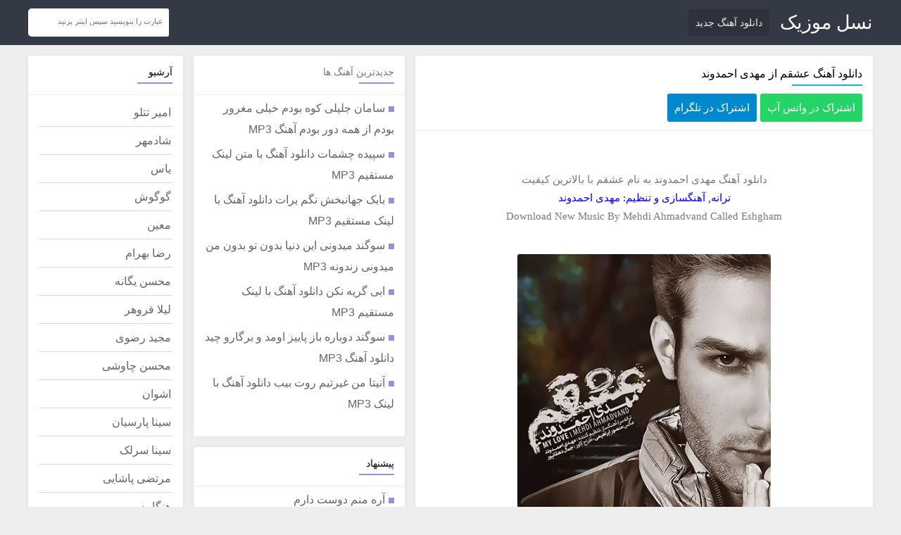

--- FILE ---
content_type: text/html; charset=UTF-8
request_url: https://naslmusic.ir/%D8%AF%D8%A7%D9%86%D9%84%D9%88%D8%AF-%D8%A2%D9%87%D9%86%DA%AF-%D8%AC%D8%AF%DB%8C%D8%AF-%D9%85%D9%87%D8%AF%DB%8C-%D8%A7%D8%AD%D9%85%D8%AF%D9%88%D9%86%D8%AF-%D8%B9%D8%B4%D9%82%D9%85.html
body_size: 5135
content:
<!DOCTYPE html><html dir="rtl" lang="fa" xmlns="http://www.w3.org/1999/xhtml" prefix="og: https://ogp.me/ns#"><head><link rel="canonical" href="https://naslmusic.ir/دانلود-آهنگ-جدید-مهدی-احمدوند-عشقم.html" /><meta http-equiv="Content-Type" content="text/html; charset=utf-8"><title>دانلود آهنگ عشقم از مهدی احمدوند - نسل موزیک</title><meta name="description" content="دانلود آهنگ عشقم از مهدی احمدوند,نسل موزیک,دانلود آهنگ,موزیک ویدیو,دانلود موزیک جدید, دانلود اهنگ با لینک مستقیم و پخش آنلاین,download song,دانلود آهنگ عشقم از مهدی احمدوند" /><meta name="keywords" content="دانلود آهنگ عشقم از مهدی احمدوند,نسل موزیک,دانلود آهنگ,موزیک ویدیو,دانلود موزیک جدید, دانلود اهنگ با لینک مستقیم و پخش آنلاین,download song,دانلود آهنگ عشقم از مهدی احمدوند" /><link rel="shortcut icon" href="https://naslmusic.ir/favicon.ico" type="image/x-icon" /><link rel="stylesheet preload" as="style" href="https://naslmusic.ir/file/system/site/fa/css/main.css?v=4.4" type="text/css" /><link href="https://naslmusic.ir/file/apple-touch-icon.png" rel="apple-touch-icon" type="image/png"/><base href="https://naslmusic.ir/"/> <meta name="yandex-verification" content="d0a0da965426a45f" /><link rel="manifest" href="https://naslmusic.ir/manifest.json"><meta name="theme-color" content="#0f1254"><meta name="apple-mobile-web-app-title" content="نسل موزیک"> <meta name="apple-mobile-web-app-capable" content="yes"><link rel="apple-touch-icon" href="https://naslmusic.ir/naslemusic-icon-192.png"><link rel="dns-prefetch preconnect" href="//schema.org" /><link rel="dns-prefetch preconnect" href="//code.jquery.com" /><link rel="dns-prefetch preconnect" href="//www.googletagmanager.com" /><link rel="profile" href="https://gmpg.org/xfn/11"><meta property="og:locale" content="fa_IR" /><meta property="og:type" content="article" /><meta property="og:url" content="https://naslmusic.ir/دانلود-آهنگ-جدید-مهدی-احمدوند-عشقم.html" /><meta property="og:title" content="دانلود آهنگ عشقم از مهدی احمدوند - نسل موزیک" /><meta property="og:site_name" content="نسل موزیک" /><meta property="og:image" content="https://naslmusic.ir/file/" /><meta content="500" property="og:image:width" /><meta content="500" property="og:image:height" /><meta name="twitter:card" content="summary_large_image" /><meta name="twitter:site" content="@bikalak_com" /><meta name="twitter:creator" content="@bikalak_com" /><meta name="twitter:title" content="دانلود آهنگ عشقم از مهدی احمدوند - نسل موزیک" /><meta name="twitter:description" content="دانلود آهنگ عشقم از مهدی احمدوند" /><meta name="twitter:image" content="https://naslmusic.ir/file/" /><script type="application/ld+json">{ "@context": "https://schema.org", "@type": "BreadcrumbList", "itemListElement": [{ "@type": "ListItem", "position": 1, "name": "دانلود آهنگ عشقم از مهدی احمدوند - نسل موزیک", "item": "https://naslmusic.ir/دانلود-آهنگ-جدید-مهدی-احمدوند-عشقم.html" }]	}</script><script type="application/ld+json">{ "@context": "https://schema.org", "@type": "MusicRecording", "name": "دانلود آهنگ عشقم از مهدی احمدوند - نسل موزیک", "datePublished": "2025-02-12", "url": "https://naslmusic.ir/دانلود-آهنگ-جدید-مهدی-احمدوند-عشقم.html", "audio": {	"@type": "AudioObject",	"contentUrl": "https://dl.naslmusic.ir/music/1393/12/Mehdi-Ahmadvand-Eshgham.mp3",	"encodingFormat": "audio/mpeg" }	}</script><meta http-equiv="Content-Security-Policy" content="upgrade-insecure-requests"><meta http-equiv="X-UA-Compatible" content="ie=edge" /><meta name="viewport" content="width=device-width, initial-scale=1.0"><meta name="robots" content="index, follow, max-image-preview:large, max-snippet:-1, max-video-preview:-1" /><meta name="google-site-verification" content="LhGQRr8mO_EUhQz14jwOXyS6OuOkc8zLXrgBHKTUHX8" /><!-- Google tag (gtag.js) --><script async src="https://www.googletagmanager.com/gtag/js?id=G-DJB0BWJCEP"></script><script> window.dataLayer = window.dataLayer || []; function gtag(){dataLayer.push(arguments);} gtag('js', new Date()); gtag('config', 'G-DJB0BWJCEP');</script></head><body itemscope itemtype="https://schema.org/WebPage"><div id="wrapper"><div class="w1200 clearfix"></div> <header class="head-site" itemscope itemtype="https://schema.org/WPHeader"> <h2>نسل موزیک</h2> <div class="mymain-head clearfix w1200"> <div class="mylogo"><a href="https://naslmusic.ir/" title="نسل موزیک">نسل موزیک</a></div><nav class="mymenu clearfix"><div class="menu"><ul><li class="page_item"><a href="https://naslmusic.ir/tag/دانلود-جدیدترین-آهنگ-ها">دانلود آهنگ جدید</a></li></ul></div></nav><form action="https://naslmusic.ir/search" class="mysearch"> <input type="text" name="word" id="word" placeholder="عبارت را بنویسید سپس اینتر بزنید ..." class="fright" autocomplete="off" /></form></div></header><div class="main-site clearfix w1200" itemscope itemprop="mainContentOfPage"><div class="mycontent"><article itemscope itemtype="https://schema.org/Article"> <header class="clearfix"> <h1><a href="https://naslmusic.ir/دانلود-آهنگ-جدید-مهدی-احمدوند-عشقم.html">دانلود آهنگ عشقم از مهدی احمدوند</a></h1> <div class="meta-post clearfix"> <div class="dsw"><span><a rel="nofollow noopener noreferrer" target="_blank" href="whatsapp://send?text=https://naslmusic.ir/l/6431">اشتراک در واتس آپ</a></span></div> <div class="dst"><span><a rel="nofollow noopener noreferrer" target="_blank" href="https://t.me/share/url?url=https://naslmusic.ir/l/6431&text=دانلود آهنگ عشقم از مهدی احمدوند">اشتراک در تلگرام</a></span></div></div> </header> <div class="main-post" itemprop="articleBody"><p style="TEXT-ALIGN: center">&nbsp;</p><p style="TEXT-ALIGN: center"><a href="https://naslmusic.ir/tag/دانلود-جدیدترین-آهنگ-ها">دانلود آهنگ</a>&nbsp;مهدی احمدوند&nbsp;به نام&nbsp;عشقم با بالاترین کیفیت</p><p style="TEXT-ALIGN: center"><span style="color:#0000FF;">ترانه, آهنگسازی و تنظیم: مهدی احمدوند</span></p><p style="TEXT-ALIGN: center">Download New&nbsp;Music By&nbsp;Mehdi Ahmadvand Called Eshgham</p><p style="TEXT-ALIGN: center">&nbsp;</p><p style="TEXT-ALIGN: center"><img src="https://naslmusic.ir/file/1393/12/دانلود-آهنگ-عشقم-از-مهدی-احمدوند.jpg" style="width: 360px; height: 360px;" /></p><p style="text-align: center;">&nbsp;</p><h2 style="text-align: center;"><span style="color:#000080;"><a href="https://naslmusic.ir/tag/دانلود-جدیدترین-آهنگ-ها">دانلود آهنگ</a> عشقم با لینک مستقیم</span></h2></div><div class="dl-box txtac"> <audio controls="" preload="none" class="playonline"> <source src="https://dl.naslmusic.ir/music/1393/12/Mehdi-Ahmadvand-Eshgham-128.mp3" type="audio/mp3"> مرورگر شما از پخش موزیک آنلاین پشتیبانی نمی کند </audio> <div><a href="https://dl.naslmusic.ir/music/1393/12/Mehdi-Ahmadvand-Eshgham.mp3">دانلود آهنگ - ( کیفیت عالی 320 )</a></div> <div><a href="https://dl.naslmusic.ir/music/1393/12/Mehdi-Ahmadvand-Eshgham-128.mp3">دانلود آهنگ - ( کیفیت خوب 128 )</a></div> </div> <div class="dl-box namayesh txtac"> <br /><h3 class="cplayonline">کد پخش آنلاین برای وبلاگ ها</h3> <textarea><center><audio controls autoplay preload="none" class="splayonline"><source type="audio/mpeg" id="player" src="https://dl.naslmusic.ir/music/1393/12/Mehdi-Ahmadvand-Eshgham-128.mp3">مرورگر شما از Player ساپورت نمی کند</audio><br /><a href="https://naslmusic.ir" target="_blank">دانلود آهنگ</a></center></textarea><div class="post-meta"> <time datetime="2025-02-12">2025-02-12</time></div> </div> <div class="pbpost"></div> </article><article itemscope itemtype="https://schema.org/Article"> <div class="post-tags"><a href="https://naslmusic.ir/tag/دانلود-جدیدترین-آهنگ-مهدی-احمدوند" title="دانلود جدیدترین آهنگ مهدی احمدوند">دانلود جدیدترین آهنگ مهدی احمدوند</a><a href="https://naslmusic.ir/tag/iman-gholami-del-ey-del" title="Iman Gholami Del Ey Del">Iman Gholami Del Ey Del</a><a href="https://naslmusic.ir/tag/دانلود-جدیدترین-آهنگ-ها" title="دانلود جدیدترین آهنگ ها">دانلود جدیدترین آهنگ ها</a></div></article></div><div class="left-sidebar myside"><aside class="arrow" itemscope="itemscope" itemtype="https://schema.org/WPSideBar"><div class="tit-side"><h3><a href="https://naslmusic.ir/tag/دانلود-جدیدترین-آهنگ-ها">جدیدترین آهنگ ها</a></h3></div><ul><li><a href="https://naslmusic.ir/آهنگ-سامان-جلیلی-کوه.html" title="سامان جلیلی کوه بودم خیلی مغرور بودم از همه دور بودم آهنگ MP3">سامان جلیلی کوه بودم خیلی مغرور بودم از همه دور بودم آهنگ MP3</a></li><li><a href="https://naslmusic.ir/سپیده-چشمات.html" title="سپیده چشمات دانلود آهنگ با متن لینک مستقیم MP3">سپیده چشمات دانلود آهنگ با متن لینک مستقیم MP3</a></li><li><a href="https://naslmusic.ir/آهنگ-بابک-جهانبخش-نگم-برات.html" title="بابک جهانبخش نگم برات دانلود آهنگ با لینک مستقیم MP3">بابک جهانبخش نگم برات دانلود آهنگ با لینک مستقیم MP3</a></li><li><a href="https://naslmusic.ir/می-دونی-این-دنیا-بدون-تو-بدون-من-می-دونی-زندونه.html" title="سوگند میدونی این دنیا بدون تو بدون من میدونی زندونه MP3">سوگند میدونی این دنیا بدون تو بدون من میدونی زندونه MP3</a></li><li><a href="https://naslmusic.ir/ابی-گریه-نکن.html" title="ابی گریه نکن دانلود آهنگ با لینک مستقیم MP3">ابی گریه نکن دانلود آهنگ با لینک مستقیم MP3</a></li><li><a href="https://naslmusic.ir/دوباره-باز-پاییز-اومد-و-برگارو-چید.html" title="سوگند دوباره باز پاییز اومد و برگارو چید دانلود آهنگ MP3">سوگند دوباره باز پاییز اومد و برگارو چید دانلود آهنگ MP3</a></li><li><a href="https://naslmusic.ir/من-غیرتیم-روت-بیب.html" title="آنیتا من غیرتیم روت بیب دانلود آهنگ با لینک MP3">آنیتا من غیرتیم روت بیب دانلود آهنگ با لینک MP3</a></li></ul></aside><aside class="arrow" itemscope="itemscope" itemtype="https://schema.org/WPSideBar"><div class="tit-side"><h3>پیشنهاد</h3></div><ul><li><a href="https://naslmusic.ir/آره-منم-دوست-دارم-محاله-تنهات-بذارم.html" title="آره منم دوست دارم">آره منم دوست دارم</a></li><li><a href="https://naslmusic.ir/برای-خواهرم-خواهرت-خواهرامون.html" title="برای خواهرم خواهرت خواهرامون">برای خواهرم خواهرت خواهرامون</a></li><li><a href="https://naslmusic.ir/گوگوش-نگو-بدرود.html" title="گوگوش نگو بدرود">گوگوش نگو بدرود</a></li><li><a href="https://naslmusic.ir/امیر-تتلو-من-دلم-تنگه.html" title="من دلم تنگه">من دلم تنگه</li><li><a href="https://naslmusic.ir/امیر-تتلو-نه-میگم-برگرد.html" title="نه میگم برگرد">نه میگم برگرد</a></li><li><a href="https://naslmusic.ir/یه-جایی%E2%80%8C-توی-قلبت-هست.html" title="یه جایی‌ توی قلبت هست">یه جایی‌ توی قلبت هست</a></li><li><a href="https://naslmusic.ir/آهنگ-امیر-تتلو-بهشت.html" title="امیر تتلو بهشت">امیر تتلو بهشت</a></li><li><a href="https://naslmusic.ir/تو-بگو-بهشت-کدومه.html" title="تو بگو بهشت کدومه">تو بگو بهشت کدومه</a></li><li><a href="https://naslmusic.ir/من-باهات-قهرم-امیر-تتلو.html" title="من باهات قهرم">من باهات قهرم</a></li><li><a href="https://naslmusic.ir/حمیرا-عالم-عشق.html" title="حمیرا عالم عشق">حمیرا عالم عشق</a></li><li><a href="https://naslmusic.ir/تو-قلبم-تو-رو-دارم-اگه-خونه-به-دوشم.html" title="تو قلبم تورو دارم">تو قلبم تورو دارم</a></li><li><a href="https://naslmusic.ir/سامی-بیگی-ای-جونم.html" title="سامی بیگی ای جونم">سامی بیگی ای جونم</a></li><li><a href="https://naslmusic.ir/آقامون-جنتلمنه.html" title="آقامون جنتلمنه">آقامون جنتلمنه</a></li><li><a href="https://naslmusic.ir/هایده-ای-خدا.html" title="هایده ای خدا">هایده ای خدا</a></li><li><a href="https://naslmusic.ir/هایده-ای-زندگی-سلام.html" title="هایده ای زندگی سلام">هایده ای زندگی سلام</a></li><li><a href="https://naslmusic.ir/هایده-سوغاتی.html" title="هایده سوغاتی">هایده سوغاتی</a></li><li><a href="https://naslmusic.ir/آهنگ-هایده-ساقی.html" title="هایده ساقی">هایده ساقی</a></li><li><a href="https://naslmusic.ir/لیلا-فروهر-دل-ای-دل.html" title="لیلا فروهر دل ای دل">لیلا فروهر دل ای دل</a></li><li><a href="https://naslmusic.ir/ای-دل-تو-خریداری-نداری.html" title="ای دل تو خریداری نداری">ای دل تو خریداری نداری</a></li><li><a href="https://naslmusic.ir/تو-که-از-عاشقی-خیری-ندیدی.html" title="تو که از عاشقی خیری ندیدی">تو که از عاشقی خیری ندیدی</a></li><li><a href="https://naslmusic.ir/هایده-شب-عشق.html" title="هایده شب عشق">هایده شب عشق</a></li><li><a href="https://naslmusic.ir/آهنگ-زدبازی-تابستون-کوتاهه.html" title="زدبازی تابستون کوتاهه">زدبازی تابستون کوتاهه</a></li><li><a href="https://naslmusic.ir/شادمهر-عقیلی-باطل.html" title="شادمهر باطل">شادمهر باطل</a></li><li><a href="https://naslmusic.ir/آهنگ-شادمهر-عقیلی-بی-احساس.html" title="شادمهر بی احساس">شادمهر بی احساس</a></li><li><a href="https://naslmusic.ir/آهنگ-شادمهر-عقیلی-دهاتی.html" title="شادمهر دهاتی">شادمهر دهاتی</a></li><li><a href="https://naslmusic.ir/صبح-که-تو-چشمای-تو.html" title="صبح که تو چشمای تو">صبح که تو چشمای تو</a></li><li><a href="https://naslmusic.ir/شادمهر-عقیلی-روز-سرد.html" title="شادمهر روز سرد">شادمهر روز سرد</a></li><li><a href="https://naslmusic.ir/به-این-فکر-کنی-چجوری-برگردی-بپرسی-از-خودت-کجا-گمم-کردی.html" title="به این فکر کنی">به این فکر کنی</a></li><li><a href="https://naslmusic.ir/آهنگ-شادمهر-عقیلی-پر-پرواز.html" title="شادمهر پر پرواز">شادمهر پر پرواز</a></li><li><a href="https://naslmusic.ir/برای-شروین-حاجی-پور.html" title="شروین برای">شروین برای</a></li><li><a href="https://naslmusic.ir/آهنگ-شادمهر-عقیلی-چرا-تو-جنگی.html" title="شادمهر چرا تو جنگی">شادمهر چرا تو جنگی</a></li><li><a href="https://naslmusic.ir/وای-پسرم-آقاست.html" title="وای پسرم آقاس">وای پسرم آقاس</a></li><li><a href="https://naslmusic.ir/بین-منو-همه-چشمای-تو-کمه.html" title="بین منو همه چشمای تو کمه">بین منو همه چشمای تو کمه</a></li><li><a href="https://naslmusic.ir/تو-چشمات-سواله-یه-عالم-سوال.html" title="تو چشمات سواله">تو چشمات سواله</a></li><li><a href="https://naslmusic.ir/هنگامه-نفس.html" title="دردسرت ندم">دردسرت ندم</a></li><li><a href="https://naslmusic.ir/سلام-من-به-تو-یار-قدیمی-منم-همون-هوادار-قدیمی.html" title="سلام من به تو یار قدیمی">سلام من به تو یار قدیمی</a></li><li><a href="https://naslmusic.ir/هایده-راوی.html" title="هایده راوی">هایده راوی</a></li><li><a href="https://naslmusic.ir/به-چشمای-تو-سوگند.html" title="به چشمای تو سوگند">به چشمای تو سوگند</a></li><li><a href="https://naslmusic.ir/که-امشب-شب-عشقه.html" title="که امشب شب عشقه">که امشب شب عشقه</a></li><li><a href="https://naslmusic.ir/یه-حلقه-طلایی-اسمتو-روش-نوشتم.html" title="یه حلقه طلایی">یه حلقه طلایی</a></li><li><a href="https://naslmusic.ir/امشب-ببین-که-دست-من.html" title="امشب ببین که دست من">امشب ببین که دست من</a></li><li><a href="https://naslmusic.ir/آهنگ-سیاوش-قمیشی-الکی.html" title="من فقط عاشق اینم">من فقط عاشق اینم</a></li><li><a href="https://naslmusic.ir/برای-مرد-میهن-آبادی.html" title="برای مرد میهن آبادی">برای مرد میهن آبادی</a></li><li><a href="https://naslmusic.ir/برای-این-بهشت-اجباری.html" title="برای این بهشت اجباری">برای این بهشت اجباری</a></li><li><a href="https://naslmusic.ir/برای-توی-کوچه-رقصیدن.html" title="برای توی کوچه رقصیدن">برای توی کوچه رقصیدن</a></li><li><a href="https://naslmusic.ir/برای-شروین-حاجی-پور.html" title="برای شروین">برای شروین</a></li><li><a href="https://naslmusic.ir/برای-شروین-حاجی-پور.html" title="شروین حاجی پور برای">شروین حاجی پور برای</a></li><li><a href="https://naslmusic.ir/امیر-تتلو-من-دلم-تنگه.html" title="امیر تتلو من دلم تنگه">امیر تتلو من دلم تنگه</a></li><li><a href="https://naslmusic.ir/امیر-تتلو-من-دلم-تنگه.html" title="من دلم تنگه تتلو">من دلم تنگه تتلو</a></li><li><a href="https://naslmusic.ir/من-باهات-قهرم-امیر-تتلو.html" title="امیر تتلو من باهات قهرم">امیر تتلو من باهات قهرم</a></li><li><a href="https://naslmusic.ir/سپیده-کیش.html" title="سپیده کیش">سپیده کیش</a></li><li><a href="https://naslmusic.ir/آهنگ-یاس-سفارشی.html" title="یاس سفارشی">یاس سفارشی</a></li><li><a href="https://naslmusic.ir/آهنگ-یاس-بارکد-لینک-مستقیم.html" title="یاس بارکد">یاس بارکد</a></li><li><a href="https://naslmusic.ir/دانلود-آهنگ-جدید-وانتونز-پس-من-چی.html" title="وانتونز پس من چی">وانتونز پس من چی</a></li><li><a href="https://naslmusic.ir/دانلود-آهنگ-بابک-جهانبخش-چی-شده.html" title="چی شده اون همه احساس">چی شده اون همه احساس</a></li></ul></aside><aside class="arrow" itemscope="itemscope" itemtype="https://schema.org/WPSideBar"><div class="tit-side"><h3>سایر</h3></div><ul><li><a href="https://naslmusic.ir/پیانو-مناسب-برای-مبتدی-ها.html" title="پیانو مناسب برای مبتدی ها، چه ویژگی هایی دارد؟">پیانو مناسب برای مبتدی ها، چه ویژگی هایی دارد؟</a></li><li><a href="https://naslmusic.ir/انواع-لوله-برق-در-تاسیسات-برق-ساختمان.html" title="انواع لوله برق در تاسیسات برق ساختمان">انواع لوله برق در تاسیسات برق ساختمان</a></li></ul></aside></div><div class="right-sidebar myside"> <aside itemscope itemtype="https://schema.org/WPSideBar"> <div class="tit-side"><h3>آرشیو</h3></div><ul id="archive"><li><a class="sub" href="https://naslmusic.ir/tag/دانلود-جدیدترین-آهنگ-امیر-تتلو" title="امیر تتلو">امیر تتلو</a><a class="sub" href="https://naslmusic.ir/tag/دانلود-جدیدترین-آهنگ-شادمهر-عقیلی" title="شادمهر">شادمهر</a><a class="sub" href="https://naslmusic.ir/tag/دانلود-جدیدترین-آهنگ-یاس" title="یاس">یاس</a><a class="sub" href="https://naslmusic.ir/tag/دانلود-جدیدترین-آهنگ-گوگوش" title="گوگوش">گوگوش</a><a class="sub" href="https://naslmusic.ir/tag/دانلود-جدیدترین-آهنگ-معین" title="معین">معین</a><a class="sub" href="https://naslmusic.ir/tag/دانلود-جدیدترین-آهنگ-رضا-بهرام" title="رضا بهرام">رضا بهرام</a><a class="sub" href="https://naslmusic.ir/tag/دانلود-جدیدترین-آهنگ-محسن-یگانه" title="محسن یگانه">محسن یگانه</a><a class="sub" href="https://naslmusic.ir/tag/دانلود-جدیدترین-آهنگ-لیلا-فروهر" title="لیلا فروهر">لیلا فروهر</a><a class="sub" href="https://naslmusic.ir/tag/دانلود-جدیدترین-آهنگ-مجید-رضوی" title="مجید رضوی">مجید رضوی</a><a class="sub" href="https://naslmusic.ir/tag/دانلود-جدیدترین-آهنگ-محسن-چاوشی" title="محسن چاوشی">محسن چاوشی</a><a class="sub" href="https://naslmusic.ir/tag/دانلود-جدیدترین-آهنگ-اشوان" title="اشوان">اشوان</a><a class="sub" href="https://naslmusic.ir/tag/دانلود-جدیدترین-آهنگ-سینا-پارسیان" title="سینا پارسیان">سینا پارسیان</a><a class="sub" href="https://naslmusic.ir/tag/دانلود-جدیدترین-آهنگ-سینا-سرلک" title="سینا سرلک">سینا سرلک</a><a class="sub" href="https://naslmusic.ir/tag/دانلود-جدیدترین-آهنگ-مرتضی-پاشایی" title="مرتضی پاشایی">مرتضی پاشایی</a><a class="sub" href="https://naslmusic.ir/tag/دانلود-جدیدترین-آهنگ-هنگامه" title="هنگامه">هنگامه</a><a class="sub" href="https://naslmusic.ir/tag/دانلود-جدیدترین-آهنگ-رضا-صادقی" title="رضا صادقی">رضا صادقی</a><a class="sub" href="https://naslmusic.ir/tag/دانلود-جدیدترین-آهنگ-منصور" title="منصور">منصور</a><a class="sub" href="https://naslmusic.ir/tag/دانلود-جدیدترین-آهنگ-حمید-هیراد" title="حمید هیراد">حمید هیراد</a><a class="sub" href="https://naslmusic.ir/tag/دانلود-جدیدترین-آهنگ-علیرضا-طلیسچی" title="علیرضا طلیسچی">علیرضا طلیسچی</a><a class="sub" href="https://naslmusic.ir/tag/دانلود-جدیدترین-آهنگ-حجت-اشرف-زاده" title="حجت اشرف زاده">حجت اشرف زاده</a><a class="sub" href="https://naslmusic.ir/tag/دانلود-جدیدترین-آهنگ-برای-مهسا-امینی" title="مهسا امینی">مهسا امینی</a></li></ul> </aside></div></div><footer class="foot-site" itemscope itemtype="https://schema.org/WPFooter"><div class="cp-right"><p>Copyright © 2008 - 2025 naslmusic.ir, All Rights Reserved</p></div></footer></div><script defer="defer" src="https://code.jquery.com/jquery-latest.min.js"></script><script defer="defer" src="https://naslmusic.ir/file/system/site/fa/js/main.js"></script></body></html>

--- FILE ---
content_type: application/javascript; charset=UTF-8
request_url: https://naslmusic.ir/file/system/site/fa/js/main.js
body_size: -512
content:
if ("serviceWorker" in navigator) {
  window.addEventListener("load", () => {
    navigator.serviceWorker
      .register("/mf.js")
      .then(() => console.log("Naslemusic PWA Ready"))
      .catch(err => console.log("SW Error:", err));
  });
}
